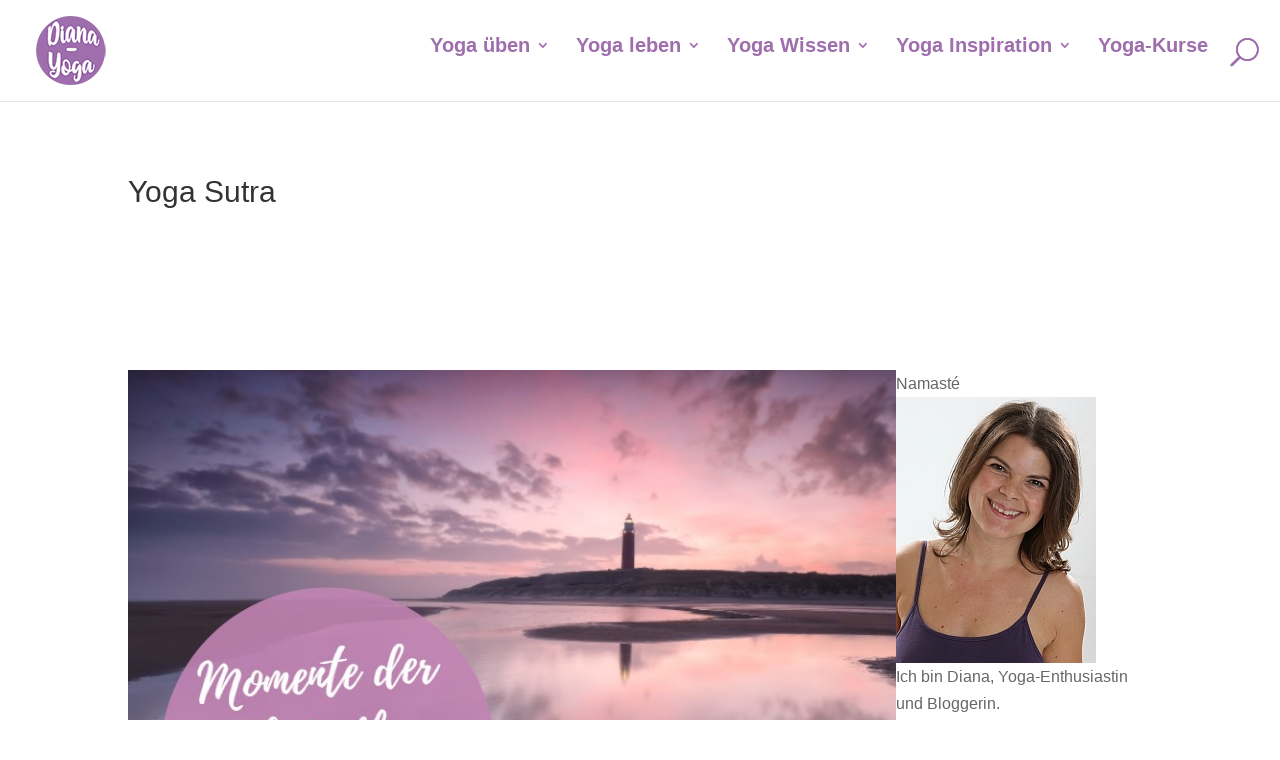

--- FILE ---
content_type: text/html; charset=UTF-8
request_url: https://www.diana-yoga.de/category/yoga-wissen/yoga-sutra/page/2/?et_blog
body_size: 13404
content:
<!DOCTYPE html>
<html lang="de">
<head>
	<meta charset="UTF-8" />
<meta http-equiv="X-UA-Compatible" content="IE=edge">
	<link rel="pingback" href="https://www.diana-yoga.de/xmlrpc.php" />

	<script type="text/javascript">
		document.documentElement.className = 'js';
	</script>
	
	<meta name='robots' content='index, follow, max-image-preview:large, max-snippet:-1, max-video-preview:-1' />
<script id="cookieyes" type="text/javascript" src="https://cdn-cookieyes.com/client_data/95f18697233d351ff439bff4/script.js"></script><script type="text/javascript">
			let jqueryParams=[],jQuery=function(r){return jqueryParams=[...jqueryParams,r],jQuery},$=function(r){return jqueryParams=[...jqueryParams,r],$};window.jQuery=jQuery,window.$=jQuery;let customHeadScripts=!1;jQuery.fn=jQuery.prototype={},$.fn=jQuery.prototype={},jQuery.noConflict=function(r){if(window.jQuery)return jQuery=window.jQuery,$=window.jQuery,customHeadScripts=!0,jQuery.noConflict},jQuery.ready=function(r){jqueryParams=[...jqueryParams,r]},$.ready=function(r){jqueryParams=[...jqueryParams,r]},jQuery.load=function(r){jqueryParams=[...jqueryParams,r]},$.load=function(r){jqueryParams=[...jqueryParams,r]},jQuery.fn.ready=function(r){jqueryParams=[...jqueryParams,r]},$.fn.ready=function(r){jqueryParams=[...jqueryParams,r]};</script>
	<!-- This site is optimized with the Yoast SEO plugin v26.6 - https://yoast.com/wordpress/plugins/seo/ -->
	<title>Yoga Sutra Archive - Diana-Yoga Blog</title>
	<link rel="canonical" href="https://www.diana-yoga.de/category/yoga-wissen/yoga-sutra/" />
	<link rel="next" href="https://www.diana-yoga.de/category/yoga-wissen/yoga-sutra/page/2/" />
	<meta property="og:locale" content="de_DE" />
	<meta property="og:type" content="article" />
	<meta property="og:title" content="Yoga Sutra Archive - Diana-Yoga Blog" />
	<meta property="og:description" content="Das Yoga Sutra ist das Grundlagenwerk des Yoga von Patanjali. Die einzelnen nicht ganz einfach zu verstehenden Kapital werden hier erklärt." />
	<meta property="og:url" content="https://www.diana-yoga.de/category/yoga-wissen/yoga-sutra/" />
	<meta property="og:site_name" content="Diana-Yoga Blog" />
	<meta name="twitter:card" content="summary_large_image" />
	<script type="application/ld+json" class="yoast-schema-graph">{"@context":"https://schema.org","@graph":[{"@type":"CollectionPage","@id":"https://www.diana-yoga.de/category/yoga-wissen/yoga-sutra/","url":"https://www.diana-yoga.de/category/yoga-wissen/yoga-sutra/","name":"Yoga Sutra Archive - Diana-Yoga Blog","isPartOf":{"@id":"https://www.diana-yoga.de/#website"},"primaryImageOfPage":{"@id":"https://www.diana-yoga.de/category/yoga-wissen/yoga-sutra/#primaryimage"},"image":{"@id":"https://www.diana-yoga.de/category/yoga-wissen/yoga-sutra/#primaryimage"},"thumbnailUrl":"https://www.diana-yoga.de/wp-content/uploads/2018/10/yoga-philosophie-im-job-1.jpg","breadcrumb":{"@id":"https://www.diana-yoga.de/category/yoga-wissen/yoga-sutra/#breadcrumb"},"inLanguage":"de"},{"@type":"ImageObject","inLanguage":"de","@id":"https://www.diana-yoga.de/category/yoga-wissen/yoga-sutra/#primaryimage","url":"https://www.diana-yoga.de/wp-content/uploads/2018/10/yoga-philosophie-im-job-1.jpg","contentUrl":"https://www.diana-yoga.de/wp-content/uploads/2018/10/yoga-philosophie-im-job-1.jpg","width":800,"height":600,"caption":"Yoga-Philosophie im Job"},{"@type":"BreadcrumbList","@id":"https://www.diana-yoga.de/category/yoga-wissen/yoga-sutra/#breadcrumb","itemListElement":[{"@type":"ListItem","position":1,"name":"Startseite","item":"https://www.diana-yoga.de/"},{"@type":"ListItem","position":2,"name":"Yoga Wissen"}]},{"@type":"WebSite","@id":"https://www.diana-yoga.de/#website","url":"https://www.diana-yoga.de/","name":"Diana-Yoga Blog","description":"Yoga, Meditation, Übungen und Neues von Diana","potentialAction":[{"@type":"SearchAction","target":{"@type":"EntryPoint","urlTemplate":"https://www.diana-yoga.de/?s={search_term_string}"},"query-input":{"@type":"PropertyValueSpecification","valueRequired":true,"valueName":"search_term_string"}}],"inLanguage":"de"}]}</script>
	<!-- / Yoast SEO plugin. -->


<link rel="alternate" type="application/rss+xml" title="Diana-Yoga Blog &raquo; Feed" href="https://www.diana-yoga.de/feed/" />
<link rel="alternate" type="application/rss+xml" title="Diana-Yoga Blog &raquo; Kommentar-Feed" href="https://www.diana-yoga.de/comments/feed/" />
<link rel="alternate" type="application/rss+xml" title="Diana-Yoga Blog &raquo; Yoga Sutra Kategorie-Feed" href="https://www.diana-yoga.de/category/yoga-wissen/yoga-sutra/feed/" />
<meta content="divi-diana v.1.0" name="generator"/><style id='wp-block-library-inline-css' type='text/css'>
:root{--wp-block-synced-color:#7a00df;--wp-block-synced-color--rgb:122,0,223;--wp-bound-block-color:var(--wp-block-synced-color);--wp-editor-canvas-background:#ddd;--wp-admin-theme-color:#007cba;--wp-admin-theme-color--rgb:0,124,186;--wp-admin-theme-color-darker-10:#006ba1;--wp-admin-theme-color-darker-10--rgb:0,107,160.5;--wp-admin-theme-color-darker-20:#005a87;--wp-admin-theme-color-darker-20--rgb:0,90,135;--wp-admin-border-width-focus:2px}@media (min-resolution:192dpi){:root{--wp-admin-border-width-focus:1.5px}}.wp-element-button{cursor:pointer}:root .has-very-light-gray-background-color{background-color:#eee}:root .has-very-dark-gray-background-color{background-color:#313131}:root .has-very-light-gray-color{color:#eee}:root .has-very-dark-gray-color{color:#313131}:root .has-vivid-green-cyan-to-vivid-cyan-blue-gradient-background{background:linear-gradient(135deg,#00d084,#0693e3)}:root .has-purple-crush-gradient-background{background:linear-gradient(135deg,#34e2e4,#4721fb 50%,#ab1dfe)}:root .has-hazy-dawn-gradient-background{background:linear-gradient(135deg,#faaca8,#dad0ec)}:root .has-subdued-olive-gradient-background{background:linear-gradient(135deg,#fafae1,#67a671)}:root .has-atomic-cream-gradient-background{background:linear-gradient(135deg,#fdd79a,#004a59)}:root .has-nightshade-gradient-background{background:linear-gradient(135deg,#330968,#31cdcf)}:root .has-midnight-gradient-background{background:linear-gradient(135deg,#020381,#2874fc)}:root{--wp--preset--font-size--normal:16px;--wp--preset--font-size--huge:42px}.has-regular-font-size{font-size:1em}.has-larger-font-size{font-size:2.625em}.has-normal-font-size{font-size:var(--wp--preset--font-size--normal)}.has-huge-font-size{font-size:var(--wp--preset--font-size--huge)}.has-text-align-center{text-align:center}.has-text-align-left{text-align:left}.has-text-align-right{text-align:right}.has-fit-text{white-space:nowrap!important}#end-resizable-editor-section{display:none}.aligncenter{clear:both}.items-justified-left{justify-content:flex-start}.items-justified-center{justify-content:center}.items-justified-right{justify-content:flex-end}.items-justified-space-between{justify-content:space-between}.screen-reader-text{border:0;clip-path:inset(50%);height:1px;margin:-1px;overflow:hidden;padding:0;position:absolute;width:1px;word-wrap:normal!important}.screen-reader-text:focus{background-color:#ddd;clip-path:none;color:#444;display:block;font-size:1em;height:auto;left:5px;line-height:normal;padding:15px 23px 14px;text-decoration:none;top:5px;width:auto;z-index:100000}html :where(.has-border-color){border-style:solid}html :where([style*=border-top-color]){border-top-style:solid}html :where([style*=border-right-color]){border-right-style:solid}html :where([style*=border-bottom-color]){border-bottom-style:solid}html :where([style*=border-left-color]){border-left-style:solid}html :where([style*=border-width]){border-style:solid}html :where([style*=border-top-width]){border-top-style:solid}html :where([style*=border-right-width]){border-right-style:solid}html :where([style*=border-bottom-width]){border-bottom-style:solid}html :where([style*=border-left-width]){border-left-style:solid}html :where(img[class*=wp-image-]){height:auto;max-width:100%}:where(figure){margin:0 0 1em}html :where(.is-position-sticky){--wp-admin--admin-bar--position-offset:var(--wp-admin--admin-bar--height,0px)}@media screen and (max-width:600px){html :where(.is-position-sticky){--wp-admin--admin-bar--position-offset:0px}}

/*# sourceURL=wp-block-library-inline-css */
</style><style id='global-styles-inline-css' type='text/css'>
:root{--wp--preset--aspect-ratio--square: 1;--wp--preset--aspect-ratio--4-3: 4/3;--wp--preset--aspect-ratio--3-4: 3/4;--wp--preset--aspect-ratio--3-2: 3/2;--wp--preset--aspect-ratio--2-3: 2/3;--wp--preset--aspect-ratio--16-9: 16/9;--wp--preset--aspect-ratio--9-16: 9/16;--wp--preset--color--black: #000000;--wp--preset--color--cyan-bluish-gray: #abb8c3;--wp--preset--color--white: #ffffff;--wp--preset--color--pale-pink: #f78da7;--wp--preset--color--vivid-red: #cf2e2e;--wp--preset--color--luminous-vivid-orange: #ff6900;--wp--preset--color--luminous-vivid-amber: #fcb900;--wp--preset--color--light-green-cyan: #7bdcb5;--wp--preset--color--vivid-green-cyan: #00d084;--wp--preset--color--pale-cyan-blue: #8ed1fc;--wp--preset--color--vivid-cyan-blue: #0693e3;--wp--preset--color--vivid-purple: #9b51e0;--wp--preset--gradient--vivid-cyan-blue-to-vivid-purple: linear-gradient(135deg,rgb(6,147,227) 0%,rgb(155,81,224) 100%);--wp--preset--gradient--light-green-cyan-to-vivid-green-cyan: linear-gradient(135deg,rgb(122,220,180) 0%,rgb(0,208,130) 100%);--wp--preset--gradient--luminous-vivid-amber-to-luminous-vivid-orange: linear-gradient(135deg,rgb(252,185,0) 0%,rgb(255,105,0) 100%);--wp--preset--gradient--luminous-vivid-orange-to-vivid-red: linear-gradient(135deg,rgb(255,105,0) 0%,rgb(207,46,46) 100%);--wp--preset--gradient--very-light-gray-to-cyan-bluish-gray: linear-gradient(135deg,rgb(238,238,238) 0%,rgb(169,184,195) 100%);--wp--preset--gradient--cool-to-warm-spectrum: linear-gradient(135deg,rgb(74,234,220) 0%,rgb(151,120,209) 20%,rgb(207,42,186) 40%,rgb(238,44,130) 60%,rgb(251,105,98) 80%,rgb(254,248,76) 100%);--wp--preset--gradient--blush-light-purple: linear-gradient(135deg,rgb(255,206,236) 0%,rgb(152,150,240) 100%);--wp--preset--gradient--blush-bordeaux: linear-gradient(135deg,rgb(254,205,165) 0%,rgb(254,45,45) 50%,rgb(107,0,62) 100%);--wp--preset--gradient--luminous-dusk: linear-gradient(135deg,rgb(255,203,112) 0%,rgb(199,81,192) 50%,rgb(65,88,208) 100%);--wp--preset--gradient--pale-ocean: linear-gradient(135deg,rgb(255,245,203) 0%,rgb(182,227,212) 50%,rgb(51,167,181) 100%);--wp--preset--gradient--electric-grass: linear-gradient(135deg,rgb(202,248,128) 0%,rgb(113,206,126) 100%);--wp--preset--gradient--midnight: linear-gradient(135deg,rgb(2,3,129) 0%,rgb(40,116,252) 100%);--wp--preset--font-size--small: 13px;--wp--preset--font-size--medium: 20px;--wp--preset--font-size--large: 36px;--wp--preset--font-size--x-large: 42px;--wp--preset--spacing--20: 0.44rem;--wp--preset--spacing--30: 0.67rem;--wp--preset--spacing--40: 1rem;--wp--preset--spacing--50: 1.5rem;--wp--preset--spacing--60: 2.25rem;--wp--preset--spacing--70: 3.38rem;--wp--preset--spacing--80: 5.06rem;--wp--preset--shadow--natural: 6px 6px 9px rgba(0, 0, 0, 0.2);--wp--preset--shadow--deep: 12px 12px 50px rgba(0, 0, 0, 0.4);--wp--preset--shadow--sharp: 6px 6px 0px rgba(0, 0, 0, 0.2);--wp--preset--shadow--outlined: 6px 6px 0px -3px rgb(255, 255, 255), 6px 6px rgb(0, 0, 0);--wp--preset--shadow--crisp: 6px 6px 0px rgb(0, 0, 0);}:root { --wp--style--global--content-size: 823px;--wp--style--global--wide-size: 1080px; }:where(body) { margin: 0; }.wp-site-blocks > .alignleft { float: left; margin-right: 2em; }.wp-site-blocks > .alignright { float: right; margin-left: 2em; }.wp-site-blocks > .aligncenter { justify-content: center; margin-left: auto; margin-right: auto; }:where(.is-layout-flex){gap: 0.5em;}:where(.is-layout-grid){gap: 0.5em;}.is-layout-flow > .alignleft{float: left;margin-inline-start: 0;margin-inline-end: 2em;}.is-layout-flow > .alignright{float: right;margin-inline-start: 2em;margin-inline-end: 0;}.is-layout-flow > .aligncenter{margin-left: auto !important;margin-right: auto !important;}.is-layout-constrained > .alignleft{float: left;margin-inline-start: 0;margin-inline-end: 2em;}.is-layout-constrained > .alignright{float: right;margin-inline-start: 2em;margin-inline-end: 0;}.is-layout-constrained > .aligncenter{margin-left: auto !important;margin-right: auto !important;}.is-layout-constrained > :where(:not(.alignleft):not(.alignright):not(.alignfull)){max-width: var(--wp--style--global--content-size);margin-left: auto !important;margin-right: auto !important;}.is-layout-constrained > .alignwide{max-width: var(--wp--style--global--wide-size);}body .is-layout-flex{display: flex;}.is-layout-flex{flex-wrap: wrap;align-items: center;}.is-layout-flex > :is(*, div){margin: 0;}body .is-layout-grid{display: grid;}.is-layout-grid > :is(*, div){margin: 0;}body{padding-top: 0px;padding-right: 0px;padding-bottom: 0px;padding-left: 0px;}:root :where(.wp-element-button, .wp-block-button__link){background-color: #32373c;border-width: 0;color: #fff;font-family: inherit;font-size: inherit;font-style: inherit;font-weight: inherit;letter-spacing: inherit;line-height: inherit;padding-top: calc(0.667em + 2px);padding-right: calc(1.333em + 2px);padding-bottom: calc(0.667em + 2px);padding-left: calc(1.333em + 2px);text-decoration: none;text-transform: inherit;}.has-black-color{color: var(--wp--preset--color--black) !important;}.has-cyan-bluish-gray-color{color: var(--wp--preset--color--cyan-bluish-gray) !important;}.has-white-color{color: var(--wp--preset--color--white) !important;}.has-pale-pink-color{color: var(--wp--preset--color--pale-pink) !important;}.has-vivid-red-color{color: var(--wp--preset--color--vivid-red) !important;}.has-luminous-vivid-orange-color{color: var(--wp--preset--color--luminous-vivid-orange) !important;}.has-luminous-vivid-amber-color{color: var(--wp--preset--color--luminous-vivid-amber) !important;}.has-light-green-cyan-color{color: var(--wp--preset--color--light-green-cyan) !important;}.has-vivid-green-cyan-color{color: var(--wp--preset--color--vivid-green-cyan) !important;}.has-pale-cyan-blue-color{color: var(--wp--preset--color--pale-cyan-blue) !important;}.has-vivid-cyan-blue-color{color: var(--wp--preset--color--vivid-cyan-blue) !important;}.has-vivid-purple-color{color: var(--wp--preset--color--vivid-purple) !important;}.has-black-background-color{background-color: var(--wp--preset--color--black) !important;}.has-cyan-bluish-gray-background-color{background-color: var(--wp--preset--color--cyan-bluish-gray) !important;}.has-white-background-color{background-color: var(--wp--preset--color--white) !important;}.has-pale-pink-background-color{background-color: var(--wp--preset--color--pale-pink) !important;}.has-vivid-red-background-color{background-color: var(--wp--preset--color--vivid-red) !important;}.has-luminous-vivid-orange-background-color{background-color: var(--wp--preset--color--luminous-vivid-orange) !important;}.has-luminous-vivid-amber-background-color{background-color: var(--wp--preset--color--luminous-vivid-amber) !important;}.has-light-green-cyan-background-color{background-color: var(--wp--preset--color--light-green-cyan) !important;}.has-vivid-green-cyan-background-color{background-color: var(--wp--preset--color--vivid-green-cyan) !important;}.has-pale-cyan-blue-background-color{background-color: var(--wp--preset--color--pale-cyan-blue) !important;}.has-vivid-cyan-blue-background-color{background-color: var(--wp--preset--color--vivid-cyan-blue) !important;}.has-vivid-purple-background-color{background-color: var(--wp--preset--color--vivid-purple) !important;}.has-black-border-color{border-color: var(--wp--preset--color--black) !important;}.has-cyan-bluish-gray-border-color{border-color: var(--wp--preset--color--cyan-bluish-gray) !important;}.has-white-border-color{border-color: var(--wp--preset--color--white) !important;}.has-pale-pink-border-color{border-color: var(--wp--preset--color--pale-pink) !important;}.has-vivid-red-border-color{border-color: var(--wp--preset--color--vivid-red) !important;}.has-luminous-vivid-orange-border-color{border-color: var(--wp--preset--color--luminous-vivid-orange) !important;}.has-luminous-vivid-amber-border-color{border-color: var(--wp--preset--color--luminous-vivid-amber) !important;}.has-light-green-cyan-border-color{border-color: var(--wp--preset--color--light-green-cyan) !important;}.has-vivid-green-cyan-border-color{border-color: var(--wp--preset--color--vivid-green-cyan) !important;}.has-pale-cyan-blue-border-color{border-color: var(--wp--preset--color--pale-cyan-blue) !important;}.has-vivid-cyan-blue-border-color{border-color: var(--wp--preset--color--vivid-cyan-blue) !important;}.has-vivid-purple-border-color{border-color: var(--wp--preset--color--vivid-purple) !important;}.has-vivid-cyan-blue-to-vivid-purple-gradient-background{background: var(--wp--preset--gradient--vivid-cyan-blue-to-vivid-purple) !important;}.has-light-green-cyan-to-vivid-green-cyan-gradient-background{background: var(--wp--preset--gradient--light-green-cyan-to-vivid-green-cyan) !important;}.has-luminous-vivid-amber-to-luminous-vivid-orange-gradient-background{background: var(--wp--preset--gradient--luminous-vivid-amber-to-luminous-vivid-orange) !important;}.has-luminous-vivid-orange-to-vivid-red-gradient-background{background: var(--wp--preset--gradient--luminous-vivid-orange-to-vivid-red) !important;}.has-very-light-gray-to-cyan-bluish-gray-gradient-background{background: var(--wp--preset--gradient--very-light-gray-to-cyan-bluish-gray) !important;}.has-cool-to-warm-spectrum-gradient-background{background: var(--wp--preset--gradient--cool-to-warm-spectrum) !important;}.has-blush-light-purple-gradient-background{background: var(--wp--preset--gradient--blush-light-purple) !important;}.has-blush-bordeaux-gradient-background{background: var(--wp--preset--gradient--blush-bordeaux) !important;}.has-luminous-dusk-gradient-background{background: var(--wp--preset--gradient--luminous-dusk) !important;}.has-pale-ocean-gradient-background{background: var(--wp--preset--gradient--pale-ocean) !important;}.has-electric-grass-gradient-background{background: var(--wp--preset--gradient--electric-grass) !important;}.has-midnight-gradient-background{background: var(--wp--preset--gradient--midnight) !important;}.has-small-font-size{font-size: var(--wp--preset--font-size--small) !important;}.has-medium-font-size{font-size: var(--wp--preset--font-size--medium) !important;}.has-large-font-size{font-size: var(--wp--preset--font-size--large) !important;}.has-x-large-font-size{font-size: var(--wp--preset--font-size--x-large) !important;}
/*# sourceURL=global-styles-inline-css */
</style>

<link rel='stylesheet' id='divi-style-parent-css' href='https://www.diana-yoga.de/wp-content/themes/Divi/style-static.min.css?ver=4.27.5' type='text/css' media='all' />
<link rel='stylesheet' id='child-style-css' href='https://www.diana-yoga.de/wp-content/themes/divi-diana/style.css?ver=4.27.5' type='text/css' media='all' />
<link rel='stylesheet' id='divi-style-css' href='https://www.diana-yoga.de/wp-content/themes/divi-diana/style.css?ver=4.27.5' type='text/css' media='all' />
<link rel="https://api.w.org/" href="https://www.diana-yoga.de/wp-json/" /><link rel="alternate" title="JSON" type="application/json" href="https://www.diana-yoga.de/wp-json/wp/v2/categories/21" /><link rel="EditURI" type="application/rsd+xml" title="RSD" href="https://www.diana-yoga.de/xmlrpc.php?rsd" />

<meta name="viewport" content="width=device-width, initial-scale=1.0, maximum-scale=1.0, user-scalable=0" /><style type="text/css" id="custom-background-css">
body.custom-background { background-color: #ffffff; }
</style>
	<script >
    jQuery(function($) {
        $(document).ready(function() {
            $("body ul.et_mobile_menu li.menu-item-has-children, body ul.et_mobile_menu  li.page_item_has_children").append('<a href="#" class="mobile-toggle"></a>');
            $('ul.et_mobile_menu li.menu-item-has-children .mobile-toggle, ul.et_mobile_menu li.page_item_has_children .mobile-toggle').click(function(event) {
                event.preventDefault();
                $(this).parent('li').toggleClass('dt-open');
                $(this).parent('li').find('ul.children').first().toggleClass('visible');
                $(this).parent('li').find('ul.sub-menu').first().toggleClass('visible');
            });
            iconFINAL = 'P';
            $('body ul.et_mobile_menu li.menu-item-has-children, body ul.et_mobile_menu li.page_item_has_children').attr('data-icon', iconFINAL);
            $('.mobile-toggle').on('mouseover', function() {
                $(this).parent().addClass('is-hover');
            }).on('mouseout', function() {
                $(this).parent().removeClass('is-hover');
            })
        });
    }); 
</script><link rel="icon" href="https://www.diana-yoga.de/wp-content/uploads/2022/04/Logo-Rund-75-transparent-12042022.png" sizes="32x32" />
<link rel="icon" href="https://www.diana-yoga.de/wp-content/uploads/2022/04/Logo-Rund-75-transparent-12042022.png" sizes="192x192" />
<link rel="apple-touch-icon" href="https://www.diana-yoga.de/wp-content/uploads/2022/04/Logo-Rund-75-transparent-12042022.png" />
<meta name="msapplication-TileImage" content="https://www.diana-yoga.de/wp-content/uploads/2022/04/Logo-Rund-75-transparent-12042022.png" />
<link rel="stylesheet" id="et-divi-customizer-global-cached-inline-styles" href="https://www.diana-yoga.de/wp-content/et-cache/global/et-divi-customizer-global.min.css?ver=1765608124" /><link rel="stylesheet" id="et-core-unified-cpt-12516-cached-inline-styles" href="https://www.diana-yoga.de/wp-content/et-cache/12516/et-core-unified-cpt-12516.min.css?ver=1765612445" /><link rel="stylesheet" id="et-core-unified-cpt-12394-cached-inline-styles" href="https://www.diana-yoga.de/wp-content/et-cache/12394/et-core-unified-cpt-12394.min.css?ver=1765608125" /><link rel='stylesheet' id='mediaelement-css' href='https://www.diana-yoga.de/wp-includes/js/mediaelement/mediaelementplayer-legacy.min.css?ver=4.2.17' type='text/css' media='all' />
<link rel='stylesheet' id='wp-mediaelement-css' href='https://www.diana-yoga.de/wp-includes/js/mediaelement/wp-mediaelement.min.css?ver=cd34456566d9138da8f3dd6ae6070193' type='text/css' media='all' />
</head>
<body class="archive paged category category-yoga-sutra category-21 custom-background wp-theme-Divi wp-child-theme-divi-diana et-tb-has-template et-tb-has-body et-tb-has-footer et_button_custom_icon et_pb_button_helper_class et_fullwidth_nav et_fixed_nav et_show_nav et_primary_nav_dropdown_animation_expand et_secondary_nav_dropdown_animation_fade et_header_style_left et_cover_background osx et_pb_gutters3 et_smooth_scroll et_divi_theme et-db">
	<div id="page-container">
<div id="et-boc" class="et-boc">
			
		

	<header id="main-header" data-height-onload="76">
		<div class="container clearfix et_menu_container">
					<div class="logo_container">
				<span class="logo_helper"></span>
				<a href="https://www.diana-yoga.de/">
				<img src="https://www.diana-yoga.de/wp-content/uploads/2022/04/Logo-Rund-75-transparent-12042022.png" width="75" height="75" alt="Diana-Yoga Blog" id="logo" data-height-percentage="75" />
				</a>
			</div>
					<div id="et-top-navigation" data-height="76" data-fixed-height="40">
									<nav id="top-menu-nav">
					<ul id="top-menu" class="nav"><li class="menu-item menu-item-type-custom menu-item-object-custom menu-item-has-children menu-item-13453"><a href="#">Yoga üben</a>
<ul class="sub-menu">
	<li class="menu-item menu-item-type-taxonomy menu-item-object-category menu-item-7999"><a href="https://www.diana-yoga.de/category/yoga-ueben/uebungstipps/">Übungstipps</a></li>
	<li class="menu-item menu-item-type-taxonomy menu-item-object-category menu-item-13448"><a href="https://www.diana-yoga.de/category/yoga-ueben/yoga-tutorials/">Yoga-Tutorials</a></li>
	<li class="menu-item menu-item-type-taxonomy menu-item-object-category menu-item-13449"><a href="https://www.diana-yoga.de/category/yoga-ueben/yoga-videos/">Yoga-Videos</a></li>
	<li class="menu-item menu-item-type-taxonomy menu-item-object-category menu-item-7996"><a href="https://www.diana-yoga.de/category/yoga-ueben/yoga-als-therapie/">Yoga als Therapie</a></li>
	<li class="menu-item menu-item-type-taxonomy menu-item-object-category menu-item-8011"><a href="https://www.diana-yoga.de/category/yoga-ueben/yoga-fur-schwangere/">Yoga für Schwangere</a></li>
	<li class="menu-item menu-item-type-taxonomy menu-item-object-category menu-item-8007"><a href="https://www.diana-yoga.de/category/yoga-ueben/pranayama/">Pranayama</a></li>
	<li class="menu-item menu-item-type-taxonomy menu-item-object-category menu-item-8009"><a href="https://www.diana-yoga.de/category/yoga-ueben/meditation/">Meditation</a></li>
</ul>
</li>
<li class="menu-item menu-item-type-custom menu-item-object-custom menu-item-has-children menu-item-13456"><a href="#">Yoga leben</a>
<ul class="sub-menu">
	<li class="menu-item menu-item-type-taxonomy menu-item-object-category menu-item-13452"><a href="https://www.diana-yoga.de/category/yoga-leben/yoga-im-alltag/">Yoga im Alltag</a></li>
	<li class="menu-item menu-item-type-taxonomy menu-item-object-category menu-item-13451"><a href="https://www.diana-yoga.de/category/yoga-leben/ayurveda/">Ayurveda</a></li>
</ul>
</li>
<li class="menu-item menu-item-type-custom menu-item-object-custom current-menu-ancestor current-menu-parent menu-item-has-children menu-item-13457"><a href="#">Yoga Wissen</a>
<ul class="sub-menu">
	<li class="menu-item menu-item-type-taxonomy menu-item-object-category menu-item-7997"><a href="https://www.diana-yoga.de/category/yoga-wissen/yoga-faq/">Yoga FAQ</a></li>
	<li class="menu-item menu-item-type-taxonomy menu-item-object-category menu-item-8000"><a href="https://www.diana-yoga.de/category/yoga-wissen/yoga-stile/">Yoga-Stile</a></li>
	<li class="menu-item menu-item-type-taxonomy menu-item-object-category menu-item-14233"><a href="https://www.diana-yoga.de/category/yoga-wissen/chakra/">Chakra</a></li>
	<li class="menu-item menu-item-type-taxonomy menu-item-object-category menu-item-13461"><a href="https://www.diana-yoga.de/category/yoga-wissen/anatomie/">Anatomie</a></li>
	<li class="menu-item menu-item-type-taxonomy menu-item-object-category menu-item-13458"><a href="https://www.diana-yoga.de/category/yoga-inspiration/buchtipps/">Buchtipps</a></li>
	<li class="menu-item menu-item-type-taxonomy menu-item-object-category current-menu-item menu-item-8013"><a href="https://www.diana-yoga.de/category/yoga-wissen/yoga-sutra/" aria-current="page">Yoga Sutra</a></li>
	<li class="menu-item menu-item-type-taxonomy menu-item-object-category menu-item-8008"><a href="https://www.diana-yoga.de/category/yoga-wissen/indische-gotter/">indische Götter</a></li>
</ul>
</li>
<li class="menu-item menu-item-type-custom menu-item-object-custom menu-item-has-children menu-item-13459"><a href="#">Yoga Inspiration</a>
<ul class="sub-menu">
	<li class="menu-item menu-item-type-taxonomy menu-item-object-category menu-item-13460"><a href="https://www.diana-yoga.de/category/yoga-inspiration/lifestyle/">Lifestyle</a></li>
	<li class="menu-item menu-item-type-taxonomy menu-item-object-category menu-item-7998"><a href="https://www.diana-yoga.de/category/yoga-inspiration/om-des-tages/">Om des Tages</a></li>
</ul>
</li>
<li class="menu-item menu-item-type-custom menu-item-object-custom menu-item-9942"><a href="https://www.yoga-in-winsen.de/yoga-in-der-gruppe/">Yoga-Kurse</a></li>
</ul>					</nav>
				
				
				
									<div id="et_top_search">
						<span id="et_search_icon"></span>
					</div>
				
				<div id="et_mobile_nav_menu">
				<div class="mobile_nav closed">
					<span class="select_page">Seite wählen</span>
					<span class="mobile_menu_bar mobile_menu_bar_toggle"></span>
				</div>
			</div>			</div> <!-- #et-top-navigation -->
		</div> <!-- .container -->
				<div class="et_search_outer">
			<div class="container et_search_form_container">
				<form role="search" method="get" class="et-search-form" action="https://www.diana-yoga.de/">
				<input type="search" class="et-search-field" placeholder="Suchen &hellip;" value="" name="s" title="Suchen nach:" />				</form>
				<span class="et_close_search_field"></span>
			</div>
		</div>
			</header> <!-- #main-header -->
<div id="et-main-area">
	
    <div id="main-content">
    <div class="et-l et-l--body">
			<div class="et_builder_inner_content et_pb_gutters3">
		<div class="et_pb_section et_pb_section_0_tb_body et_section_regular" >
				
				
				
				
				
				
				<div class="et_pb_row et_pb_row_0_tb_body">
				<div class="et_pb_column et_pb_column_3_4 et_pb_column_0_tb_body  et_pb_css_mix_blend_mode_passthrough">
				
				
				
				
				<div class="et_pb_module et_pb_text et_pb_text_0_tb_body  et_pb_text_align_left et_pb_bg_layout_light">
				
				
				
				
				<div class="et_pb_text_inner"><h1>Yoga Sutra</h1></div>
			</div>
			</div><div class="et_pb_column et_pb_column_1_4 et_pb_column_1_tb_body  et_pb_css_mix_blend_mode_passthrough et-last-child et_pb_column_empty">
				
				
				
				
				
			</div>
				
				
				
				
			</div>
				
				
			</div><div class="et_pb_section et_pb_section_1_tb_body et_section_regular" >
				
				
				
				
				
				
				<div class="et_pb_row et_pb_row_1_tb_body et_pb_equal_columns et_pb_gutters1">
				<div class="et_pb_column et_pb_column_3_4 et_pb_column_2_tb_body  et_pb_css_mix_blend_mode_passthrough">
				
				
				
				
				<div class="et_pb_with_border et_pb_module et_pb_blog_0_tb_body et_pb_posts et_pb_bg_layout_light ">
				
				
				
				
				<div class="et_pb_ajax_pagination_container">
					
			<article id="post-10601" class="et_pb_post clearfix et_pb_has_overlay et_pb_blog_item_0_0 post-10601 post type-post status-publish format-standard has-post-thumbnail hentry category-buchtipps category-yoga-sutra">

				<a href="https://www.diana-yoga.de/2017/12/svadhyaya-in-der-zeit-der-stille/" class="entry-featured-image-url"><img fetchpriority="high" decoding="async" src="https://www.diana-yoga.de/wp-content/uploads/2017/12/Momente-fuer-die-Selbstrefelxion.jpg" alt="Svadhyaya in der Zeit der Stille" class="" width="9999" height="9999" /><span class="et_overlay"></span></a>
														<h2 class="entry-title">
													<a href="https://www.diana-yoga.de/2017/12/svadhyaya-in-der-zeit-der-stille/">Svadhyaya in der Zeit der Stille</a>
											</h2>
				
					<p class="post-meta"><a href="https://www.diana-yoga.de/category/yoga-inspiration/buchtipps/" rel="tag">Buchtipps</a>, <a href="https://www.diana-yoga.de/category/yoga-wissen/yoga-sutra/" rel="tag">Yoga Sutra</a></p><div class="post-content"><div class="post-content-inner"><p>Das Jahresende ruft uns daher zur Einkehr auf: Was ist im Laufe des Jahres alles passiert? Wo wollen wir im nächsten Jahr hin? Was blieb unerledigt? </p>
</div><a href="https://www.diana-yoga.de/2017/12/svadhyaya-in-der-zeit-der-stille/" class="more-link">mehr lesen</a></div>			
			</article>
				
				</div>
				</div> <div class="et_pb_with_border et_pb_module et_pb_blog_1_tb_body et_pb_blog_grid_wrapper et_pb_bg_layout_light">
					<div class="et_pb_blog_grid clearfix ">
					
					
					
					
					<div class="et_pb_ajax_pagination_container">
						<div class="et_pb_salvattore_content" data-columns>
			<article id="post-5419" class="et_pb_post clearfix et_pb_has_overlay et_pb_blog_item_1_0 post-5419 post type-post status-publish format-standard has-post-thumbnail hentry category-yoga-sutra">

				<div class="et_pb_image_container"><a href="https://www.diana-yoga.de/2011/04/dharana-die-konzentration-auf-ein-thema/" class="entry-featured-image-url"><img decoding="async" src="https://www.diana-yoga.de/wp-content/uploads/2011/04/Was-ist-Dharana.jpg" alt="Die sechste Stufe des 8-gliedrigen Pfads: Dharana" class="" width="9999" height="9999" /><span class="et_overlay"></span></a></div>
														<h2 class="entry-title">
													<a href="https://www.diana-yoga.de/2011/04/dharana-die-konzentration-auf-ein-thema/">Die sechste Stufe des 8-gliedrigen Pfads: Dharana</a>
											</h2>
				
					<p class="post-meta"><a href="https://www.diana-yoga.de/category/yoga-wissen/yoga-sutra/" rel="tag">Yoga Sutra</a></p><div class="post-content"><div class="post-content-inner"><p>Patanjali widmet das gesamte 3. Kapitel (Vibhuti-Pada -, Abschnitt über besondere Fähigkeiten) den letzten 3 Stufen des Yogawegs: Dharana, Dhyana und Samadhi. Diese werden auch zusammengefasst als Samyama (die Versenkung) bezeichnet. Wie uns jede Stufe des Yogawegs...</p>
</div><a href="https://www.diana-yoga.de/2011/04/dharana-die-konzentration-auf-ein-thema/" class="more-link">mehr lesen</a></div>			
			</article>
				
			<article id="post-5402" class="et_pb_post clearfix et_pb_has_overlay et_pb_blog_item_1_1 post-5402 post type-post status-publish format-standard has-post-thumbnail hentry category-yoga-sutra">

				<div class="et_pb_image_container"><a href="https://www.diana-yoga.de/2011/04/fuenfte-stufe-des-8-gliedrigen-pfads-pratyahara/" class="entry-featured-image-url"><img decoding="async" src="https://www.diana-yoga.de/wp-content/uploads/2011/04/Was-ist-Pratyahara.jpg" alt="Die fünfte Stufe des 8-gliedrigen Pfads: Pratyahara" class="" width="9999" height="9999" /><span class="et_overlay"></span></a></div>
														<h2 class="entry-title">
													<a href="https://www.diana-yoga.de/2011/04/fuenfte-stufe-des-8-gliedrigen-pfads-pratyahara/">Die fünfte Stufe des 8-gliedrigen Pfads: Pratyahara</a>
											</h2>
				
					<p class="post-meta"><a href="https://www.diana-yoga.de/category/yoga-wissen/yoga-sutra/" rel="tag">Yoga Sutra</a></p><div class="post-content"><div class="post-content-inner"><p>Wenn man die Übersetzung des Sanskrit-Wortes für Pratyahara, dem "Zurückziehen der Sinne" hört, weiß man erstmal nicht so richtig, wie man das verstehen soll. Im Alltag geht es doch vielmehr darum, immer auf Empfang zu sein und die Sinne zu schärfen. Nur im Schlaf...</p>
</div><a href="https://www.diana-yoga.de/2011/04/fuenfte-stufe-des-8-gliedrigen-pfads-pratyahara/" class="more-link">mehr lesen</a></div>			
			</article>
				
			<article id="post-5392" class="et_pb_post clearfix et_pb_has_overlay et_pb_blog_item_1_2 post-5392 post type-post status-publish format-standard has-post-thumbnail hentry category-pranayama category-yoga-sutra">

				<div class="et_pb_image_container"><a href="https://www.diana-yoga.de/2011/04/die-vierte-stufe-des-8-gliedrigen-pfads-pranayama/" class="entry-featured-image-url"><img decoding="async" src="https://www.diana-yoga.de/wp-content/uploads/2011/04/Was-ist-Pranayama.jpg" alt="Die vierte Stufe des 8-gliedrigen Pfads: Pranayama" class="" width="9999" height="9999" /><span class="et_overlay"></span></a></div>
														<h2 class="entry-title">
													<a href="https://www.diana-yoga.de/2011/04/die-vierte-stufe-des-8-gliedrigen-pfads-pranayama/">Die vierte Stufe des 8-gliedrigen Pfads: Pranayama</a>
											</h2>
				
					<p class="post-meta"><a href="https://www.diana-yoga.de/category/yoga-ueben/pranayama/" rel="tag">Pranayama</a>, <a href="https://www.diana-yoga.de/category/yoga-wissen/yoga-sutra/" rel="tag">Yoga Sutra</a></p><div class="post-content"><div class="post-content-inner"><p>Pranayama, die vierte Stufe auf dem 8-gliedrigen Pfad des Yoga auf dem Weg zur Erleuchtung (Samadhi). Allgemein wird Pranayama als „Atemkontrolle“ übersetzt, mit dem Ziel, die Steuerung über den Atem zu gelangen. Über die Steuerung, kann man den Atem so leiten, dass...</p>
</div><a href="https://www.diana-yoga.de/2011/04/die-vierte-stufe-des-8-gliedrigen-pfads-pranayama/" class="more-link">mehr lesen</a></div>			
			</article>
				
			<article id="post-5351" class="et_pb_post clearfix et_pb_has_overlay et_pb_blog_item_1_3 post-5351 post type-post status-publish format-standard has-post-thumbnail hentry category-yoga-faq category-yoga-sutra">

				<div class="et_pb_image_container"><a href="https://www.diana-yoga.de/2011/03/die-dritte-stufe-des-8-gliedrigen-pfads-asana/" class="entry-featured-image-url"><img decoding="async" src="https://www.diana-yoga.de/wp-content/uploads/2011/03/Was-bedeutet-Asana.jpg" alt="Die dritte Stufe des 8-gliedrigen Pfads: Asana (Yoga-Übungen)" class="" width="9999" height="9999" /><span class="et_overlay"></span></a></div>
														<h2 class="entry-title">
													<a href="https://www.diana-yoga.de/2011/03/die-dritte-stufe-des-8-gliedrigen-pfads-asana/">Die dritte Stufe des 8-gliedrigen Pfads: Asana (Yoga-Übungen)</a>
											</h2>
				
					<p class="post-meta"><a href="https://www.diana-yoga.de/category/yoga-wissen/yoga-faq/" rel="tag">Yoga FAQ</a>, <a href="https://www.diana-yoga.de/category/yoga-wissen/yoga-sutra/" rel="tag">Yoga Sutra</a></p><div class="post-content"><div class="post-content-inner"><p>Für die meisten von uns sind die Yoga-Übungen (Asanas) der Start ins Yoga. Aus dem Sanskrit übersetzt bedeutet Asana „der Sitz“. Und „der Sitz, also die Yoga-Übungen oder Asanas sollen stets stabil, leicht und freudvoll sein. So lautet es zumindest in Patanjalis Yoga...</p>
</div><a href="https://www.diana-yoga.de/2011/03/die-dritte-stufe-des-8-gliedrigen-pfads-asana/" class="more-link">mehr lesen</a></div>			
			</article>
				
			<article id="post-5320" class="et_pb_post clearfix et_pb_has_overlay et_pb_blog_item_1_4 post-5320 post type-post status-publish format-standard has-post-thumbnail hentry category-yoga-faq category-yoga-sutra">

				<div class="et_pb_image_container"><a href="https://www.diana-yoga.de/2011/03/was-sind-die-nyamas-die-5-empfehlungen-die-uns-selbst-betreffen/" class="entry-featured-image-url"><img decoding="async" src="https://www.diana-yoga.de/wp-content/uploads/2011/03/Was-bedeutet-Nyama.jpg" alt="Was sind die Nyamas, die 5 Empfehlungen, die uns selbst betreffen?" class="" width="9999" height="9999" /><span class="et_overlay"></span></a></div>
														<h2 class="entry-title">
													<a href="https://www.diana-yoga.de/2011/03/was-sind-die-nyamas-die-5-empfehlungen-die-uns-selbst-betreffen/">Was sind die Nyamas, die 5 Empfehlungen, die uns selbst betreffen?</a>
											</h2>
				
					<p class="post-meta"><a href="https://www.diana-yoga.de/category/yoga-wissen/yoga-faq/" rel="tag">Yoga FAQ</a>, <a href="https://www.diana-yoga.de/category/yoga-wissen/yoga-sutra/" rel="tag">Yoga Sutra</a></p><div class="post-content"><div class="post-content-inner"><p>Nyamas sollen Wohlbefinden in uns schaffen. Wenn die Yamas als Don’t bezeichnet werden können, so sind die Nyamas die Do’s. Verhaltensweisen, die Leid vermeiden und uns in Zustände von Harmonie und Glück führen. Es gibt 5 Nyamas, die sich wie folgt aufteilen: Saucha:...</p>
</div><a href="https://www.diana-yoga.de/2011/03/was-sind-die-nyamas-die-5-empfehlungen-die-uns-selbst-betreffen/" class="more-link">mehr lesen</a></div>			
			</article>
				
			<article id="post-5273" class="et_pb_post clearfix et_pb_has_overlay et_pb_blog_item_1_5 post-5273 post type-post status-publish format-standard has-post-thumbnail hentry category-yoga-sutra">

				<div class="et_pb_image_container"><a href="https://www.diana-yoga.de/2011/03/yoga-sutra-1-13/" class="entry-featured-image-url"><img decoding="async" src="https://www.diana-yoga.de/wp-content/uploads/2011/03/Yoga-Sutra-I13.jpg" alt="Yoga Sutra I.13" class="" width="9999" height="9999" /><span class="et_overlay"></span></a></div>
														<h2 class="entry-title">
													<a href="https://www.diana-yoga.de/2011/03/yoga-sutra-1-13/">Yoga Sutra I.13</a>
											</h2>
				
					<p class="post-meta"><a href="https://www.diana-yoga.de/category/yoga-wissen/yoga-sutra/" rel="tag">Yoga Sutra</a></p><div class="post-content"><div class="post-content-inner"><p>"Ständige Praxis (Abhyasa) bedeutet, sich ausdauernd um ein Thema zu bemühen (konsequente Verfolgung) und sich nicht davon abbringen zu lassen." tatra: dort sthitaui: Ausdauer, Stabilität yatna: Bemühung, Bestreben abhyasa: dranbleiben an einem Thema, ständige Praxis...</p>
</div><a href="https://www.diana-yoga.de/2011/03/yoga-sutra-1-13/" class="more-link">mehr lesen</a></div>			
			</article>
				
			<article id="post-5308" class="et_pb_post clearfix et_pb_has_overlay et_pb_blog_item_1_6 post-5308 post type-post status-publish format-standard has-post-thumbnail hentry category-yoga-faq category-yoga-sutra">

				<div class="et_pb_image_container"><a href="https://www.diana-yoga.de/2011/03/was-sind-yamas-die-5-ethischen-einschraenkungen/" class="entry-featured-image-url"><img decoding="async" src="https://www.diana-yoga.de/wp-content/uploads/2011/03/Was-bedeutet-Yama.jpg" alt="Was sind Yamas, die 5 ethischen Einschränkungen?" class="" width="9999" height="9999" /><span class="et_overlay"></span></a></div>
														<h2 class="entry-title">
													<a href="https://www.diana-yoga.de/2011/03/was-sind-yamas-die-5-ethischen-einschraenkungen/">Was sind Yamas, die 5 ethischen Einschränkungen?</a>
											</h2>
				
					<p class="post-meta"><a href="https://www.diana-yoga.de/category/yoga-wissen/yoga-faq/" rel="tag">Yoga FAQ</a>, <a href="https://www.diana-yoga.de/category/yoga-wissen/yoga-sutra/" rel="tag">Yoga Sutra</a></p><div class="post-content"><div class="post-content-inner"><p>&nbsp; Yamas übersetzt aus dem Sanskrit bedeutet ethische Vorschriften oder Grundwerte des Yoga. Sowohl die Yamas als auch die Nyamas, zu denen ich nächste Woche komme, sind das Rezept für ein Leben in Glück und Leichtigkeit. Das ist allerdings einfacher geschrieben...</p>
</div><a href="https://www.diana-yoga.de/2011/03/was-sind-yamas-die-5-ethischen-einschraenkungen/" class="more-link">mehr lesen</a></div>			
			</article>
				
			<article id="post-5265" class="et_pb_post clearfix et_pb_has_overlay et_pb_blog_item_1_7 post-5265 post type-post status-publish format-standard has-post-thumbnail hentry category-yoga-faq category-yoga-sutra">

				<div class="et_pb_image_container"><a href="https://www.diana-yoga.de/2011/03/was-ist-der-8-gliedrige-pfad/" class="entry-featured-image-url"><img decoding="async" src="https://www.diana-yoga.de/wp-content/uploads/2011/03/Was-ist-der-achtgliedrige-Pfad.jpg" alt="Was ist der 8-gliedrige Pfad?" class="" width="9999" height="9999" /><span class="et_overlay"></span></a></div>
														<h2 class="entry-title">
													<a href="https://www.diana-yoga.de/2011/03/was-ist-der-8-gliedrige-pfad/">Was ist der 8-gliedrige Pfad?</a>
											</h2>
				
					<p class="post-meta"><a href="https://www.diana-yoga.de/category/yoga-wissen/yoga-faq/" rel="tag">Yoga FAQ</a>, <a href="https://www.diana-yoga.de/category/yoga-wissen/yoga-sutra/" rel="tag">Yoga Sutra</a></p><div class="post-content"><div class="post-content-inner"><p>In der neuen Serie möchte ich Dir den Weg des Yoga oder auch 8-gliedrigen Pfad vorstellen. Der Weg des Yoga wird meist als der 8-gliedrige Pfad (Asthanga Yoga) beschrieben. Astha bedeutet Acht und anga bedeutet Glied. Vereinfacht dargestellt ist es eine Art Rezept aus...</p>
</div><a href="https://www.diana-yoga.de/2011/03/was-ist-der-8-gliedrige-pfad/" class="more-link">mehr lesen</a></div>			
			</article>
				</div><div><div class="pagination clearfix">
	<div class="alignleft"><a href="https://www.diana-yoga.de/category/yoga-wissen/yoga-sutra/page/3/?et_blog" >&laquo; Ältere Einträge</a></div>
	<div class="alignright"><a href="https://www.diana-yoga.de/category/yoga-wissen/yoga-sutra/?et_blog" >Nächste Einträge &raquo;</a></div>
</div></div></div>
					</div>
					 
				</div>
			</div><div class="et_pb_with_border et_pb_column_1_4 et_pb_column et_pb_column_3_tb_body  et_pb_css_mix_blend_mode_passthrough et-last-child">
				
				
				
				
				<div class="et_pb_module et_pb_sidebar_0_tb_body et_pb_widget_area clearfix et_pb_widget_area_left et_pb_bg_layout_light et_pb_sidebar_no_border">
				
				
				
				
				
			</div><div class="et_pb_module et_pb_text et_pb_text_1_tb_body  et_pb_text_align_left et_pb_bg_layout_light">
				
				
				
				
				<div class="et_pb_text_inner"><p>Namasté</p></div>
			</div><div class="et_pb_module et_pb_image et_pb_image_0_tb_body">
				
				
				
				
				<span class="et_pb_image_wrap "><img decoding="async" src="https://www.diana-yoga.de/wp-content/uploads/2016/08/Diana-Yoga-Namaste.jpg" alt="" title="" /></span>
			</div><div class="et_pb_module et_pb_text et_pb_text_2_tb_body  et_pb_text_align_left et_pb_bg_layout_light">
				
				
				
				
				<div class="et_pb_text_inner"><p>Ich bin Diana, Yoga-Enthusiastin und Bloggerin.</p>
<p>Hier schreibe ich über mein Leben als leidenschaftliche Yogini auf und neben der Yogamatte.</p>
<p>Viel Spaß beim Lesen!</p></div>
			</div><div class="et_pb_module et_pb_divider et_pb_divider_0_tb_body et_pb_divider_position_center et_pb_space"><div class="et_pb_divider_internal"></div></div><div class="et_pb_with_border et_pb_module et_pb_search et_pb_search_0_tb_body  et_pb_text_align_left et_pb_bg_layout_light">
				
				
				
				
				<form role="search" method="get" class="et_pb_searchform" action="https://www.diana-yoga.de/">
					<div>
						<label class="screen-reader-text" for="s">Suchen nach:</label>
						<input type="text" name="s" placeholder="" class="et_pb_s" />
						<input type="hidden" name="et_pb_searchform_submit" value="et_search_proccess" />
						
						<input type="hidden" name="et_pb_include_posts" value="yes" />
						<input type="hidden" name="et_pb_include_pages" value="yes" />
						<input type="submit" value="Suche" class="et_pb_searchsubmit">
					</div>
				</form>
			</div><div class="et_pb_module et_pb_divider et_pb_divider_1_tb_body et_pb_divider_position_center et_pb_space"><div class="et_pb_divider_internal"></div></div><div class="et_pb_module et_pb_text et_pb_text_4_tb_body  et_pb_text_align_left et_pb_bg_layout_light">
				
				
				
				
				<div class="et_pb_text_inner"><p>Diana-Yoga Kooperation</p></div>
			</div><div class="et_pb_module et_pb_image et_pb_image_1_tb_body et_pb_has_overlay">
				
				
				
				
				<a href="https://www.diana-yoga.de/kooperation-mit-diana-yoga/"><span class="et_pb_image_wrap "><img decoding="async" width="250" height="250" src="https://www.diana-yoga.de/wp-content/uploads/2021/11/Diana-Yoga-Kooperation.jpg" alt="Diana-Yoga Kooperation" title="Diana-Yoga Kooperation" class="wp-image-12235" /><span class="et_overlay et_pb_inline_icon" data-icon=""></span></span></a>
			</div><div class="et_pb_module et_pb_divider et_pb_divider_3_tb_body et_pb_divider_position_center et_pb_space"><div class="et_pb_divider_internal"></div></div><div class="et_pb_module et_pb_text et_pb_text_7_tb_body  et_pb_text_align_left et_pb_bg_layout_light">
				
				
				
				
				<div class="et_pb_text_inner"><p>&nbsp;</p>
<p>&nbsp;</p></div>
			</div>
			</div>
				
				
				
				
			</div>
				
				
			</div>		</div>
	</div>
	    </div>
    
	<footer class="et-l et-l--footer">
			<div class="et_builder_inner_content et_pb_gutters3">
		<div class="et_pb_section et_pb_section_0_tb_footer et_pb_with_background et_section_regular" >
				
				
				
				
				
				
				<div class="et_pb_row et_pb_row_0_tb_footer">
				<div class="et_pb_column et_pb_column_1_5 et_pb_column_0_tb_footer  et_pb_css_mix_blend_mode_passthrough">
				
				
				
				
				<div class="et_pb_module et_pb_image et_pb_image_0_tb_footer">
				
				
				
				
				<a href="https://www.diana-yoga.de/newsletter-anmeldung/"><span class="et_pb_image_wrap "><img loading="lazy" decoding="async" width="100" height="100" src="https://www.diana-yoga.de/wp-content/uploads/2022/01/Newsletter-2-100.png" alt="Newsletter-Icon-100" title="Newsletter-Icon-100" class="wp-image-12393" /></span></a>
			</div><div class="et_pb_module et_pb_text et_pb_text_0_tb_footer  et_pb_text_align_center et_pb_bg_layout_light">
				
				
				
				
				<div class="et_pb_text_inner"><a href="https://www.diana-yoga.de/newsletter-anmeldung/">Newsletter</a></div>
			</div>
			</div><div class="et_pb_column et_pb_column_1_5 et_pb_column_1_tb_footer  et_pb_css_mix_blend_mode_passthrough">
				
				
				
				
				<div class="et_pb_module et_pb_image et_pb_image_1_tb_footer">
				
				
				
				
				<a href="https://www.instagram.com/diana.rick.yoga/" target="_blank"><span class="et_pb_image_wrap "><img loading="lazy" decoding="async" width="100" height="100" src="https://www.diana-yoga.de/wp-content/uploads/2022/01/Instagram-100.jpg" alt="Instagram-icon 100" title="Instagram-icon 100" class="wp-image-12392" /></span></a>
			</div><div class="et_pb_module et_pb_text et_pb_text_1_tb_footer et_clickable  et_pb_text_align_center et_pb_bg_layout_light">
				
				
				
				
				<div class="et_pb_text_inner"><p><a href="https://www.instagram.com/diana.rick.yoga/" target="_blank" rel="noopener" title="Instagram">Instagram</a></p></div>
			</div>
			</div><div class="et_pb_column et_pb_column_1_5 et_pb_column_2_tb_footer  et_pb_css_mix_blend_mode_passthrough">
				
				
				
				
				<div class="et_pb_module et_pb_image et_pb_image_2_tb_footer">
				
				
				
				
				<a href="https://www.youtube.com/user/yogaabc" target="_blank"><span class="et_pb_image_wrap "><img loading="lazy" decoding="async" width="100" height="100" src="https://www.diana-yoga.de/wp-content/uploads/2022/01/Youtube-100.jpg" alt="Youtube-Icon 100" title="Youtube-Icon 100" class="wp-image-12391" /></span></a>
			</div><div class="et_pb_module et_pb_text et_pb_text_2_tb_footer et_clickable  et_pb_text_align_center et_pb_bg_layout_light">
				
				
				
				
				<div class="et_pb_text_inner"><a href="https://www.youtube.com/user/yogaabc ">YouTube</a></div>
			</div>
			</div><div class="et_pb_column et_pb_column_1_5 et_pb_column_3_tb_footer  et_pb_css_mix_blend_mode_passthrough">
				
				
				
				
				<div class="et_pb_module et_pb_image et_pb_image_3_tb_footer">
				
				
				
				
				<a href="https://www.facebook.com/yoga.winsen" target="_blank"><span class="et_pb_image_wrap "><img loading="lazy" decoding="async" width="100" height="100" src="https://www.diana-yoga.de/wp-content/uploads/2022/01/facebook-100.jpg" alt="facebook-icon " title="facebook-icon " class="wp-image-12390" /></span></a>
			</div><div class="et_pb_module et_pb_text et_pb_text_3_tb_footer et_clickable  et_pb_text_align_center et_pb_bg_layout_light">
				
				
				
				
				<div class="et_pb_text_inner"><a href="https://www.facebook.com/yoga.winsen ">Facebook</a></div>
			</div>
			</div><div class="et_pb_column et_pb_column_1_5 et_pb_column_4_tb_footer  et_pb_css_mix_blend_mode_passthrough et-last-child">
				
				
				
				
				<div class="et_pb_module et_pb_image et_pb_image_4_tb_footer">
				
				
				
				
				<a href="mailto:diana%40diana-yoga.de?subject=Anfrage%20zum%20Probetraining&#038;body=Liebe%20Diana%2C%0A%0Aich%20interessiere%20mich%20f%C3%BCr%20ein%20Probetraining.%0A%0AMeine%20Telefonnummer%3A%20%20%20%20%20%20%20%20%20%20%20%20%20%20%20%20%20%20%20%20%20%3C%2D%2D%20hier%20bitte%20Deine%20Telefonnummer%20eintragen%0A%0AVielen%20herzlichen%20Dank.%0A%0A" target="_blank"><span class="et_pb_image_wrap "><img loading="lazy" decoding="async" width="100" height="100" src="https://www.diana-yoga.de/wp-content/uploads/2022/01/Newsletter-100.jpg" alt="Newsletter-Icon 100" title="Newsletter-Icon 100" class="wp-image-12389" /></span></a>
			</div><div class="et_pb_module et_pb_text et_pb_text_4_tb_footer  et_pb_text_align_center et_pb_bg_layout_light">
				
				
				
				
				<div class="et_pb_text_inner"><a href="mailto:diana%40diana-yoga.de?subject=Anfrage%20zum%20Probetraining&amp;body=Liebe%20Diana%2C%0A%0Aich%20interessiere%20mich%20f%C3%BCr%20ein%20Probetraining.%0A%0AMeine Telefonnummer%3A%20%20%20%20%20%20%20%20%20%20%20%20%20%20%20%20%20%20%20%20%20%3C%2D%2D%20hier%20bitte%20Deine%20Telefonnummer%20eintragen%0A%0AVielen%20herzlichen%20Dank.%0A%0A">E-Mail</a></div>
			</div>
			</div>
				
				
				
				
			</div>
				
				
			</div><div class="et_pb_section et_pb_section_1_tb_footer et_section_regular" >
				
				
				
				
				
				
				<div class="et_pb_row et_pb_row_1_tb_footer">
				<div class="et_pb_column et_pb_column_4_4 et_pb_column_5_tb_footer  et_pb_css_mix_blend_mode_passthrough et-last-child">
				
				
				
				
				<div class="et_pb_module et_pb_text et_pb_text_5_tb_footer  et_pb_text_align_left et_pb_bg_layout_light">
				
				
				
				
				<div class="et_pb_text_inner"><p style="text-align: center;"><a href="/impressum/" title="Impressum">Impressum</a>  |  <a href="/datenschutz/" title="Datenschutz">Datenschutz</a>  |   © 2024 Diana-Yoga</p></div>
			</div><div class="et_pb_module et_pb_text et_pb_text_6_tb_footer  et_pb_text_align_left et_pb_bg_layout_light">
				
				
				
				
				<div class="et_pb_text_inner"><p style="text-align: center;"><a href="/impressum/" title="Impressum">Impressum</a> | <a href="/datenschutz/" title="Datenschutz">Datenschutz</a><br />© 2024 Diana-Yoga</p></div>
			</div>
			</div>
				
				
				
				
			</div>
				
				
			</div>		</div>
	</footer>
		</div>

			
		</div>
		</div>

			<script type="speculationrules">
{"prefetch":[{"source":"document","where":{"and":[{"href_matches":"/*"},{"not":{"href_matches":["/wp-*.php","/wp-admin/*","/wp-content/uploads/*","/wp-content/*","/wp-content/plugins/*","/wp-content/themes/divi-diana/*","/wp-content/themes/Divi/*","/*\\?(.+)"]}},{"not":{"selector_matches":"a[rel~=\"nofollow\"]"}},{"not":{"selector_matches":".no-prefetch, .no-prefetch a"}}]},"eagerness":"conservative"}]}
</script>
<!--
The IP2Location Country Blocker is using IP2Location LITE geolocation database. Please visit https://lite.ip2location.com for more information.
-->
	<script type="text/javascript">
				var et_link_options_data = [{"class":"et_pb_text_1_tb_footer","url":"https:\/\/www.instagram.com\/diana.rick.yoga\/","target":"_blank"},{"class":"et_pb_text_2_tb_footer","url":"https:\/\/www.youtube.com\/user\/yogaabc","target":"_blank"},{"class":"et_pb_text_3_tb_footer","url":"https:\/\/www.facebook.com\/yoga.winsen%20","target":"_blank"}];
			</script>
	
<!-- Google tag (gtag.js) -->
<script async src="https://www.googletagmanager.com/gtag/js?id=G-WXW0N3DS3G"></script>
<script>
  window.dataLayer = window.dataLayer || [];
  function gtag(){dataLayer.push(arguments);}
  gtag('js', new Date());

  gtag('config', 'G-WXW0N3DS3G');
</script>
<script type="text/javascript" src="https://www.diana-yoga.de/wp-includes/js/jquery/jquery.min.js?ver=3.7.1" id="jquery-core-js"></script>
<script type="text/javascript" src="https://www.diana-yoga.de/wp-includes/js/jquery/jquery-migrate.min.js?ver=3.4.1" id="jquery-migrate-js"></script>
<script type="text/javascript" id="jquery-js-after">
/* <![CDATA[ */
jqueryParams.length&&$.each(jqueryParams,function(e,r){if("function"==typeof r){var n=String(r);n.replace("$","jQuery");var a=new Function("return "+n)();$(document).ready(a)}});
//# sourceURL=jquery-js-after
/* ]]> */
</script>
<script type="text/javascript" id="divi-custom-script-js-extra">
/* <![CDATA[ */
var DIVI = {"item_count":"%d Item","items_count":"%d Items"};
var et_builder_utils_params = {"condition":{"diviTheme":true,"extraTheme":false},"scrollLocations":["app","top"],"builderScrollLocations":{"desktop":"app","tablet":"app","phone":"app"},"onloadScrollLocation":"app","builderType":"fe"};
var et_frontend_scripts = {"builderCssContainerPrefix":"#et-boc","builderCssLayoutPrefix":"#et-boc .et-l"};
var et_pb_custom = {"ajaxurl":"https://www.diana-yoga.de/wp-admin/admin-ajax.php","images_uri":"https://www.diana-yoga.de/wp-content/themes/Divi/images","builder_images_uri":"https://www.diana-yoga.de/wp-content/themes/Divi/includes/builder/images","et_frontend_nonce":"bf900f2eff","subscription_failed":"Bitte \u00fcberpr\u00fcfen Sie die Felder unten aus, um sicherzustellen, dass Sie die richtigen Informationen eingegeben.","et_ab_log_nonce":"4149646675","fill_message":"Bitte f\u00fcllen Sie die folgenden Felder aus:","contact_error_message":"Bitte folgende Fehler beheben:","invalid":"Ung\u00fcltige E-Mail","captcha":"Captcha","prev":"Vorherige","previous":"Vorherige","next":"Weiter","wrong_captcha":"Sie haben die falsche Zahl im Captcha eingegeben.","wrong_checkbox":"Kontrollk\u00e4stchen","ignore_waypoints":"no","is_divi_theme_used":"1","widget_search_selector":".widget_search","ab_tests":[],"is_ab_testing_active":"","page_id":"11163","unique_test_id":"","ab_bounce_rate":"5","is_cache_plugin_active":"no","is_shortcode_tracking":"","tinymce_uri":"https://www.diana-yoga.de/wp-content/themes/Divi/includes/builder/frontend-builder/assets/vendors","accent_color":"#9e6ead","waypoints_options":[]};
var et_pb_box_shadow_elements = [];
//# sourceURL=divi-custom-script-js-extra
/* ]]> */
</script>
<script type="text/javascript" src="https://www.diana-yoga.de/wp-content/themes/Divi/js/scripts.min.js?ver=4.27.5" id="divi-custom-script-js"></script>
<script type="text/javascript" src="https://www.diana-yoga.de/wp-content/themes/Divi/js/smoothscroll.js?ver=4.27.5" id="smoothscroll-js"></script>
<script type="text/javascript" src="https://www.diana-yoga.de/wp-content/themes/Divi/includes/builder/feature/dynamic-assets/assets/js/jquery.fitvids.js?ver=4.27.5" id="fitvids-js"></script>
<script type="text/javascript" src="https://www.diana-yoga.de/wp-includes/js/comment-reply.min.js?ver=cd34456566d9138da8f3dd6ae6070193" id="comment-reply-js" async="async" data-wp-strategy="async" fetchpriority="low"></script>
<script type="text/javascript" src="https://www.diana-yoga.de/wp-content/themes/Divi/includes/builder/feature/dynamic-assets/assets/js/jquery.mobile.js?ver=4.27.5" id="jquery-mobile-js"></script>
<script type="text/javascript" src="https://www.diana-yoga.de/wp-content/themes/Divi/includes/builder/feature/dynamic-assets/assets/js/magnific-popup.js?ver=4.27.5" id="magnific-popup-js"></script>
<script type="text/javascript" src="https://www.diana-yoga.de/wp-content/themes/Divi/includes/builder/feature/dynamic-assets/assets/js/easypiechart.js?ver=4.27.5" id="easypiechart-js"></script>
<script type="text/javascript" src="https://www.diana-yoga.de/wp-content/themes/Divi/includes/builder/feature/dynamic-assets/assets/js/salvattore.js?ver=4.27.5" id="salvattore-js"></script>
<script type="text/javascript" src="https://www.diana-yoga.de/wp-content/themes/Divi/core/admin/js/common.js?ver=4.27.5" id="et-core-common-js"></script>
<script type="text/javascript" id="mediaelement-core-js-before">
/* <![CDATA[ */
var mejsL10n = {"language":"de","strings":{"mejs.download-file":"Datei herunterladen","mejs.install-flash":"Du verwendest einen Browser, der nicht den Flash-Player aktiviert oder installiert hat. Bitte aktiviere dein Flash-Player-Plugin oder lade die neueste Version von https://get.adobe.com/flashplayer/ herunter","mejs.fullscreen":"Vollbild","mejs.play":"Wiedergeben","mejs.pause":"Pausieren","mejs.time-slider":"Zeit-Schieberegler","mejs.time-help-text":"Benutze die Pfeiltasten Links/Rechts, um 1\u00a0Sekunde vor- oder zur\u00fcckzuspringen. Mit den Pfeiltasten Hoch/Runter kannst du um 10\u00a0Sekunden vor- oder zur\u00fcckspringen.","mejs.live-broadcast":"Live-\u00dcbertragung","mejs.volume-help-text":"Pfeiltasten Hoch/Runter benutzen, um die Lautst\u00e4rke zu regeln.","mejs.unmute":"Lautschalten","mejs.mute":"Stummschalten","mejs.volume-slider":"Lautst\u00e4rkeregler","mejs.video-player":"Video-Player","mejs.audio-player":"Audio-Player","mejs.captions-subtitles":"Untertitel","mejs.captions-chapters":"Kapitel","mejs.none":"Keine","mejs.afrikaans":"Afrikaans","mejs.albanian":"Albanisch","mejs.arabic":"Arabisch","mejs.belarusian":"Wei\u00dfrussisch","mejs.bulgarian":"Bulgarisch","mejs.catalan":"Katalanisch","mejs.chinese":"Chinesisch","mejs.chinese-simplified":"Chinesisch (vereinfacht)","mejs.chinese-traditional":"Chinesisch (traditionell)","mejs.croatian":"Kroatisch","mejs.czech":"Tschechisch","mejs.danish":"D\u00e4nisch","mejs.dutch":"Niederl\u00e4ndisch","mejs.english":"Englisch","mejs.estonian":"Estnisch","mejs.filipino":"Filipino","mejs.finnish":"Finnisch","mejs.french":"Franz\u00f6sisch","mejs.galician":"Galicisch","mejs.german":"Deutsch","mejs.greek":"Griechisch","mejs.haitian-creole":"Haitianisch-Kreolisch","mejs.hebrew":"Hebr\u00e4isch","mejs.hindi":"Hindi","mejs.hungarian":"Ungarisch","mejs.icelandic":"Isl\u00e4ndisch","mejs.indonesian":"Indonesisch","mejs.irish":"Irisch","mejs.italian":"Italienisch","mejs.japanese":"Japanisch","mejs.korean":"Koreanisch","mejs.latvian":"Lettisch","mejs.lithuanian":"Litauisch","mejs.macedonian":"Mazedonisch","mejs.malay":"Malaiisch","mejs.maltese":"Maltesisch","mejs.norwegian":"Norwegisch","mejs.persian":"Persisch","mejs.polish":"Polnisch","mejs.portuguese":"Portugiesisch","mejs.romanian":"Rum\u00e4nisch","mejs.russian":"Russisch","mejs.serbian":"Serbisch","mejs.slovak":"Slowakisch","mejs.slovenian":"Slowenisch","mejs.spanish":"Spanisch","mejs.swahili":"Suaheli","mejs.swedish":"Schwedisch","mejs.tagalog":"Tagalog","mejs.thai":"Thai","mejs.turkish":"T\u00fcrkisch","mejs.ukrainian":"Ukrainisch","mejs.vietnamese":"Vietnamesisch","mejs.welsh":"Walisisch","mejs.yiddish":"Jiddisch"}};
//# sourceURL=mediaelement-core-js-before
/* ]]> */
</script>
<script type="text/javascript" src="https://www.diana-yoga.de/wp-includes/js/mediaelement/mediaelement-and-player.min.js?ver=4.2.17" id="mediaelement-core-js"></script>
<script type="text/javascript" src="https://www.diana-yoga.de/wp-includes/js/mediaelement/mediaelement-migrate.min.js?ver=cd34456566d9138da8f3dd6ae6070193" id="mediaelement-migrate-js"></script>
<script type="text/javascript" id="mediaelement-js-extra">
/* <![CDATA[ */
var _wpmejsSettings = {"pluginPath":"/wp-includes/js/mediaelement/","classPrefix":"mejs-","stretching":"responsive","audioShortcodeLibrary":"mediaelement","videoShortcodeLibrary":"mediaelement"};
//# sourceURL=mediaelement-js-extra
/* ]]> */
</script>
<script type="text/javascript" src="https://www.diana-yoga.de/wp-includes/js/mediaelement/wp-mediaelement.min.js?ver=cd34456566d9138da8f3dd6ae6070193" id="wp-mediaelement-js"></script>
<script type="text/javascript" id="et-builder-modules-script-motion-js-extra">
/* <![CDATA[ */
var et_pb_motion_elements = {"desktop":[],"tablet":[],"phone":[]};
//# sourceURL=et-builder-modules-script-motion-js-extra
/* ]]> */
</script>
<script type="text/javascript" src="https://www.diana-yoga.de/wp-content/themes/Divi/includes/builder/feature/dynamic-assets/assets/js/motion-effects.js?ver=4.27.5" id="et-builder-modules-script-motion-js"></script>
<script type="text/javascript" id="et-builder-modules-script-sticky-js-extra">
/* <![CDATA[ */
var et_pb_sticky_elements = [];
//# sourceURL=et-builder-modules-script-sticky-js-extra
/* ]]> */
</script>
<script type="text/javascript" src="https://www.diana-yoga.de/wp-content/themes/Divi/includes/builder/feature/dynamic-assets/assets/js/sticky-elements.js?ver=4.27.5" id="et-builder-modules-script-sticky-js"></script>
	
			<span class="et_pb_scroll_top et-pb-icon"></span>
	</body>
</html>


--- FILE ---
content_type: text/css
request_url: https://www.diana-yoga.de/wp-content/et-cache/12516/et-core-unified-cpt-12516.min.css?ver=1765612445
body_size: 18
content:
@font-face{font-family:"Right Beginning";font-display:swap;src:url("https://www.diana-yoga.de/wp-content/uploads/et-fonts/rightbeginning.ttf") format("truetype")}